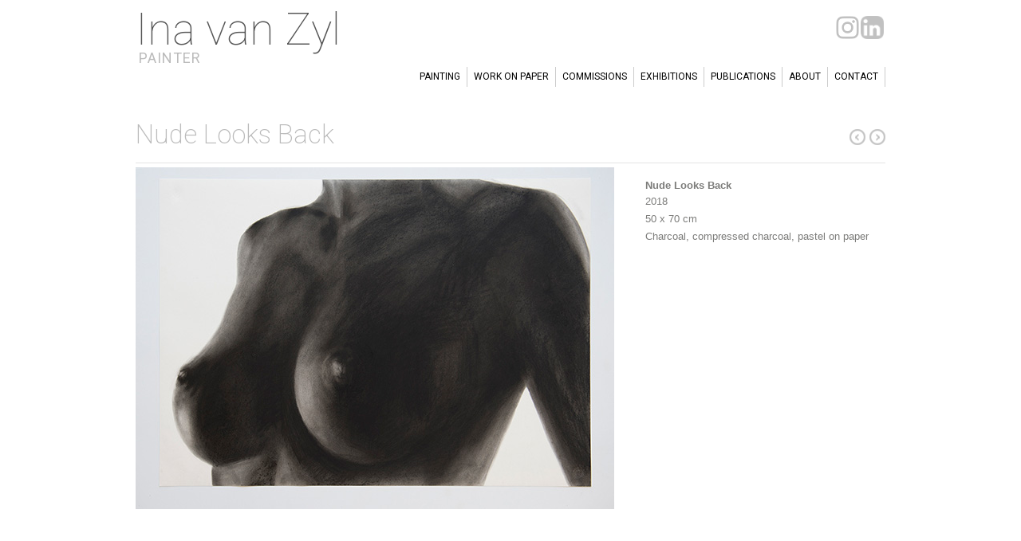

--- FILE ---
content_type: text/html; charset=UTF-8
request_url: https://www.inavanzyl.com/projects/nude-looks-back/
body_size: 38540
content:
<!DOCTYPE html>
<html lang="en-US">

<head>
	<meta http-equiv="Content-Type" content="text/html; charset=UTF-8" />
	<title>Ina van Zyl Nude Looks Back - Ina van Zyl</title>
	<meta name="viewport" content="width=device-width, initial-scale=1.0, maximum-scale=1.0">
	
						<link rel="stylesheet" type="text/css" href="http://fonts.googleapis.com/css?family=Roboto:regular,italic,bold,bolditalic" />
		
			<link rel="stylesheet" type="text/css" href="http://fonts.googleapis.com/css?family=Droid+Sans:regular,bold" />
		
			<link rel="stylesheet" type="text/css" href="http://fonts.googleapis.com/css?family=Roboto:regular,italic,bold,bolditalic" />
	<link href="https://fonts.googleapis.com/css?family=Roboto:100,200,300,400,500" rel="stylesheet">
	
	<link rel="stylesheet" href="https://www.inavanzyl.com/wp-content/themes/reveal-child/style.css" type="text/css" media="screen" />
	<link rel="alternate" type="application/rss+xml" title="Ina van Zyl RSS Feed" href="https://www.inavanzyl.com/feed/" />
	<link rel="alternate" type="application/atom+xml" title="Ina van Zyl Atom Feed" href="https://www.inavanzyl.com/feed/atom/" />
	<link rel="pingback" href="https://www.inavanzyl.com/xmlrpc.php" />
	
		
		
	<meta name='robots' content='index, follow, max-image-preview:large, max-snippet:-1, max-video-preview:-1' />

	<!-- This site is optimized with the Yoast SEO plugin v26.8 - https://yoast.com/product/yoast-seo-wordpress/ -->
	<link rel="canonical" href="http://www.inavanzyl.com/projects/nude-looks-back/" />
	<meta property="og:locale" content="en_US" />
	<meta property="og:type" content="article" />
	<meta property="og:title" content="Nude Looks Back - Ina van Zyl" />
	<meta property="og:url" content="http://www.inavanzyl.com/projects/nude-looks-back/" />
	<meta property="og:site_name" content="Ina van Zyl" />
	<meta property="og:image" content="http://www.inavanzyl.com/wp-content/uploads/2018/12/IvZ_2018_re_07_jl_dra.jpg" />
	<meta property="og:image:width" content="600" />
	<meta property="og:image:height" content="429" />
	<meta property="og:image:type" content="image/jpeg" />
	<script type="application/ld+json" class="yoast-schema-graph">{"@context":"https://schema.org","@graph":[{"@type":"WebPage","@id":"http://www.inavanzyl.com/projects/nude-looks-back/","url":"http://www.inavanzyl.com/projects/nude-looks-back/","name":"Nude Looks Back - Ina van Zyl","isPartOf":{"@id":"https://www.inavanzyl.com/#website"},"primaryImageOfPage":{"@id":"http://www.inavanzyl.com/projects/nude-looks-back/#primaryimage"},"image":{"@id":"http://www.inavanzyl.com/projects/nude-looks-back/#primaryimage"},"thumbnailUrl":"https://www.inavanzyl.com/wp-content/uploads/2018/12/IvZ_2018_re_07_jl_dra.jpg","datePublished":"2018-12-27T09:46:35+00:00","inLanguage":"en-US","potentialAction":[{"@type":"ReadAction","target":["http://www.inavanzyl.com/projects/nude-looks-back/"]}]},{"@type":"ImageObject","inLanguage":"en-US","@id":"http://www.inavanzyl.com/projects/nude-looks-back/#primaryimage","url":"https://www.inavanzyl.com/wp-content/uploads/2018/12/IvZ_2018_re_07_jl_dra.jpg","contentUrl":"https://www.inavanzyl.com/wp-content/uploads/2018/12/IvZ_2018_re_07_jl_dra.jpg","width":600,"height":429,"caption":"Nude Looks Back"},{"@type":"WebSite","@id":"https://www.inavanzyl.com/#website","url":"https://www.inavanzyl.com/","name":"Ina van Zyl","description":"Painter","potentialAction":[{"@type":"SearchAction","target":{"@type":"EntryPoint","urlTemplate":"https://www.inavanzyl.com/?s={search_term_string}"},"query-input":{"@type":"PropertyValueSpecification","valueRequired":true,"valueName":"search_term_string"}}],"inLanguage":"en-US"}]}</script>
	<!-- / Yoast SEO plugin. -->


<link rel="alternate" title="oEmbed (JSON)" type="application/json+oembed" href="https://www.inavanzyl.com/wp-json/oembed/1.0/embed?url=https%3A%2F%2Fwww.inavanzyl.com%2Fprojects%2Fnude-looks-back%2F" />
<link rel="alternate" title="oEmbed (XML)" type="text/xml+oembed" href="https://www.inavanzyl.com/wp-json/oembed/1.0/embed?url=https%3A%2F%2Fwww.inavanzyl.com%2Fprojects%2Fnude-looks-back%2F&#038;format=xml" />
<style id='wp-img-auto-sizes-contain-inline-css' type='text/css'>
img:is([sizes=auto i],[sizes^="auto," i]){contain-intrinsic-size:3000px 1500px}
/*# sourceURL=wp-img-auto-sizes-contain-inline-css */
</style>
<style id='wp-emoji-styles-inline-css' type='text/css'>

	img.wp-smiley, img.emoji {
		display: inline !important;
		border: none !important;
		box-shadow: none !important;
		height: 1em !important;
		width: 1em !important;
		margin: 0 0.07em !important;
		vertical-align: -0.1em !important;
		background: none !important;
		padding: 0 !important;
	}
/*# sourceURL=wp-emoji-styles-inline-css */
</style>
<style id='wp-block-library-inline-css' type='text/css'>
:root{--wp-block-synced-color:#7a00df;--wp-block-synced-color--rgb:122,0,223;--wp-bound-block-color:var(--wp-block-synced-color);--wp-editor-canvas-background:#ddd;--wp-admin-theme-color:#007cba;--wp-admin-theme-color--rgb:0,124,186;--wp-admin-theme-color-darker-10:#006ba1;--wp-admin-theme-color-darker-10--rgb:0,107,160.5;--wp-admin-theme-color-darker-20:#005a87;--wp-admin-theme-color-darker-20--rgb:0,90,135;--wp-admin-border-width-focus:2px}@media (min-resolution:192dpi){:root{--wp-admin-border-width-focus:1.5px}}.wp-element-button{cursor:pointer}:root .has-very-light-gray-background-color{background-color:#eee}:root .has-very-dark-gray-background-color{background-color:#313131}:root .has-very-light-gray-color{color:#eee}:root .has-very-dark-gray-color{color:#313131}:root .has-vivid-green-cyan-to-vivid-cyan-blue-gradient-background{background:linear-gradient(135deg,#00d084,#0693e3)}:root .has-purple-crush-gradient-background{background:linear-gradient(135deg,#34e2e4,#4721fb 50%,#ab1dfe)}:root .has-hazy-dawn-gradient-background{background:linear-gradient(135deg,#faaca8,#dad0ec)}:root .has-subdued-olive-gradient-background{background:linear-gradient(135deg,#fafae1,#67a671)}:root .has-atomic-cream-gradient-background{background:linear-gradient(135deg,#fdd79a,#004a59)}:root .has-nightshade-gradient-background{background:linear-gradient(135deg,#330968,#31cdcf)}:root .has-midnight-gradient-background{background:linear-gradient(135deg,#020381,#2874fc)}:root{--wp--preset--font-size--normal:16px;--wp--preset--font-size--huge:42px}.has-regular-font-size{font-size:1em}.has-larger-font-size{font-size:2.625em}.has-normal-font-size{font-size:var(--wp--preset--font-size--normal)}.has-huge-font-size{font-size:var(--wp--preset--font-size--huge)}.has-text-align-center{text-align:center}.has-text-align-left{text-align:left}.has-text-align-right{text-align:right}.has-fit-text{white-space:nowrap!important}#end-resizable-editor-section{display:none}.aligncenter{clear:both}.items-justified-left{justify-content:flex-start}.items-justified-center{justify-content:center}.items-justified-right{justify-content:flex-end}.items-justified-space-between{justify-content:space-between}.screen-reader-text{border:0;clip-path:inset(50%);height:1px;margin:-1px;overflow:hidden;padding:0;position:absolute;width:1px;word-wrap:normal!important}.screen-reader-text:focus{background-color:#ddd;clip-path:none;color:#444;display:block;font-size:1em;height:auto;left:5px;line-height:normal;padding:15px 23px 14px;text-decoration:none;top:5px;width:auto;z-index:100000}html :where(.has-border-color){border-style:solid}html :where([style*=border-top-color]){border-top-style:solid}html :where([style*=border-right-color]){border-right-style:solid}html :where([style*=border-bottom-color]){border-bottom-style:solid}html :where([style*=border-left-color]){border-left-style:solid}html :where([style*=border-width]){border-style:solid}html :where([style*=border-top-width]){border-top-style:solid}html :where([style*=border-right-width]){border-right-style:solid}html :where([style*=border-bottom-width]){border-bottom-style:solid}html :where([style*=border-left-width]){border-left-style:solid}html :where(img[class*=wp-image-]){height:auto;max-width:100%}:where(figure){margin:0 0 1em}html :where(.is-position-sticky){--wp-admin--admin-bar--position-offset:var(--wp-admin--admin-bar--height,0px)}@media screen and (max-width:600px){html :where(.is-position-sticky){--wp-admin--admin-bar--position-offset:0px}}

/*# sourceURL=wp-block-library-inline-css */
</style><style id='global-styles-inline-css' type='text/css'>
:root{--wp--preset--aspect-ratio--square: 1;--wp--preset--aspect-ratio--4-3: 4/3;--wp--preset--aspect-ratio--3-4: 3/4;--wp--preset--aspect-ratio--3-2: 3/2;--wp--preset--aspect-ratio--2-3: 2/3;--wp--preset--aspect-ratio--16-9: 16/9;--wp--preset--aspect-ratio--9-16: 9/16;--wp--preset--color--black: #000000;--wp--preset--color--cyan-bluish-gray: #abb8c3;--wp--preset--color--white: #ffffff;--wp--preset--color--pale-pink: #f78da7;--wp--preset--color--vivid-red: #cf2e2e;--wp--preset--color--luminous-vivid-orange: #ff6900;--wp--preset--color--luminous-vivid-amber: #fcb900;--wp--preset--color--light-green-cyan: #7bdcb5;--wp--preset--color--vivid-green-cyan: #00d084;--wp--preset--color--pale-cyan-blue: #8ed1fc;--wp--preset--color--vivid-cyan-blue: #0693e3;--wp--preset--color--vivid-purple: #9b51e0;--wp--preset--gradient--vivid-cyan-blue-to-vivid-purple: linear-gradient(135deg,rgb(6,147,227) 0%,rgb(155,81,224) 100%);--wp--preset--gradient--light-green-cyan-to-vivid-green-cyan: linear-gradient(135deg,rgb(122,220,180) 0%,rgb(0,208,130) 100%);--wp--preset--gradient--luminous-vivid-amber-to-luminous-vivid-orange: linear-gradient(135deg,rgb(252,185,0) 0%,rgb(255,105,0) 100%);--wp--preset--gradient--luminous-vivid-orange-to-vivid-red: linear-gradient(135deg,rgb(255,105,0) 0%,rgb(207,46,46) 100%);--wp--preset--gradient--very-light-gray-to-cyan-bluish-gray: linear-gradient(135deg,rgb(238,238,238) 0%,rgb(169,184,195) 100%);--wp--preset--gradient--cool-to-warm-spectrum: linear-gradient(135deg,rgb(74,234,220) 0%,rgb(151,120,209) 20%,rgb(207,42,186) 40%,rgb(238,44,130) 60%,rgb(251,105,98) 80%,rgb(254,248,76) 100%);--wp--preset--gradient--blush-light-purple: linear-gradient(135deg,rgb(255,206,236) 0%,rgb(152,150,240) 100%);--wp--preset--gradient--blush-bordeaux: linear-gradient(135deg,rgb(254,205,165) 0%,rgb(254,45,45) 50%,rgb(107,0,62) 100%);--wp--preset--gradient--luminous-dusk: linear-gradient(135deg,rgb(255,203,112) 0%,rgb(199,81,192) 50%,rgb(65,88,208) 100%);--wp--preset--gradient--pale-ocean: linear-gradient(135deg,rgb(255,245,203) 0%,rgb(182,227,212) 50%,rgb(51,167,181) 100%);--wp--preset--gradient--electric-grass: linear-gradient(135deg,rgb(202,248,128) 0%,rgb(113,206,126) 100%);--wp--preset--gradient--midnight: linear-gradient(135deg,rgb(2,3,129) 0%,rgb(40,116,252) 100%);--wp--preset--font-size--small: 13px;--wp--preset--font-size--medium: 20px;--wp--preset--font-size--large: 36px;--wp--preset--font-size--x-large: 42px;--wp--preset--spacing--20: 0.44rem;--wp--preset--spacing--30: 0.67rem;--wp--preset--spacing--40: 1rem;--wp--preset--spacing--50: 1.5rem;--wp--preset--spacing--60: 2.25rem;--wp--preset--spacing--70: 3.38rem;--wp--preset--spacing--80: 5.06rem;--wp--preset--shadow--natural: 6px 6px 9px rgba(0, 0, 0, 0.2);--wp--preset--shadow--deep: 12px 12px 50px rgba(0, 0, 0, 0.4);--wp--preset--shadow--sharp: 6px 6px 0px rgba(0, 0, 0, 0.2);--wp--preset--shadow--outlined: 6px 6px 0px -3px rgb(255, 255, 255), 6px 6px rgb(0, 0, 0);--wp--preset--shadow--crisp: 6px 6px 0px rgb(0, 0, 0);}:where(.is-layout-flex){gap: 0.5em;}:where(.is-layout-grid){gap: 0.5em;}body .is-layout-flex{display: flex;}.is-layout-flex{flex-wrap: wrap;align-items: center;}.is-layout-flex > :is(*, div){margin: 0;}body .is-layout-grid{display: grid;}.is-layout-grid > :is(*, div){margin: 0;}:where(.wp-block-columns.is-layout-flex){gap: 2em;}:where(.wp-block-columns.is-layout-grid){gap: 2em;}:where(.wp-block-post-template.is-layout-flex){gap: 1.25em;}:where(.wp-block-post-template.is-layout-grid){gap: 1.25em;}.has-black-color{color: var(--wp--preset--color--black) !important;}.has-cyan-bluish-gray-color{color: var(--wp--preset--color--cyan-bluish-gray) !important;}.has-white-color{color: var(--wp--preset--color--white) !important;}.has-pale-pink-color{color: var(--wp--preset--color--pale-pink) !important;}.has-vivid-red-color{color: var(--wp--preset--color--vivid-red) !important;}.has-luminous-vivid-orange-color{color: var(--wp--preset--color--luminous-vivid-orange) !important;}.has-luminous-vivid-amber-color{color: var(--wp--preset--color--luminous-vivid-amber) !important;}.has-light-green-cyan-color{color: var(--wp--preset--color--light-green-cyan) !important;}.has-vivid-green-cyan-color{color: var(--wp--preset--color--vivid-green-cyan) !important;}.has-pale-cyan-blue-color{color: var(--wp--preset--color--pale-cyan-blue) !important;}.has-vivid-cyan-blue-color{color: var(--wp--preset--color--vivid-cyan-blue) !important;}.has-vivid-purple-color{color: var(--wp--preset--color--vivid-purple) !important;}.has-black-background-color{background-color: var(--wp--preset--color--black) !important;}.has-cyan-bluish-gray-background-color{background-color: var(--wp--preset--color--cyan-bluish-gray) !important;}.has-white-background-color{background-color: var(--wp--preset--color--white) !important;}.has-pale-pink-background-color{background-color: var(--wp--preset--color--pale-pink) !important;}.has-vivid-red-background-color{background-color: var(--wp--preset--color--vivid-red) !important;}.has-luminous-vivid-orange-background-color{background-color: var(--wp--preset--color--luminous-vivid-orange) !important;}.has-luminous-vivid-amber-background-color{background-color: var(--wp--preset--color--luminous-vivid-amber) !important;}.has-light-green-cyan-background-color{background-color: var(--wp--preset--color--light-green-cyan) !important;}.has-vivid-green-cyan-background-color{background-color: var(--wp--preset--color--vivid-green-cyan) !important;}.has-pale-cyan-blue-background-color{background-color: var(--wp--preset--color--pale-cyan-blue) !important;}.has-vivid-cyan-blue-background-color{background-color: var(--wp--preset--color--vivid-cyan-blue) !important;}.has-vivid-purple-background-color{background-color: var(--wp--preset--color--vivid-purple) !important;}.has-black-border-color{border-color: var(--wp--preset--color--black) !important;}.has-cyan-bluish-gray-border-color{border-color: var(--wp--preset--color--cyan-bluish-gray) !important;}.has-white-border-color{border-color: var(--wp--preset--color--white) !important;}.has-pale-pink-border-color{border-color: var(--wp--preset--color--pale-pink) !important;}.has-vivid-red-border-color{border-color: var(--wp--preset--color--vivid-red) !important;}.has-luminous-vivid-orange-border-color{border-color: var(--wp--preset--color--luminous-vivid-orange) !important;}.has-luminous-vivid-amber-border-color{border-color: var(--wp--preset--color--luminous-vivid-amber) !important;}.has-light-green-cyan-border-color{border-color: var(--wp--preset--color--light-green-cyan) !important;}.has-vivid-green-cyan-border-color{border-color: var(--wp--preset--color--vivid-green-cyan) !important;}.has-pale-cyan-blue-border-color{border-color: var(--wp--preset--color--pale-cyan-blue) !important;}.has-vivid-cyan-blue-border-color{border-color: var(--wp--preset--color--vivid-cyan-blue) !important;}.has-vivid-purple-border-color{border-color: var(--wp--preset--color--vivid-purple) !important;}.has-vivid-cyan-blue-to-vivid-purple-gradient-background{background: var(--wp--preset--gradient--vivid-cyan-blue-to-vivid-purple) !important;}.has-light-green-cyan-to-vivid-green-cyan-gradient-background{background: var(--wp--preset--gradient--light-green-cyan-to-vivid-green-cyan) !important;}.has-luminous-vivid-amber-to-luminous-vivid-orange-gradient-background{background: var(--wp--preset--gradient--luminous-vivid-amber-to-luminous-vivid-orange) !important;}.has-luminous-vivid-orange-to-vivid-red-gradient-background{background: var(--wp--preset--gradient--luminous-vivid-orange-to-vivid-red) !important;}.has-very-light-gray-to-cyan-bluish-gray-gradient-background{background: var(--wp--preset--gradient--very-light-gray-to-cyan-bluish-gray) !important;}.has-cool-to-warm-spectrum-gradient-background{background: var(--wp--preset--gradient--cool-to-warm-spectrum) !important;}.has-blush-light-purple-gradient-background{background: var(--wp--preset--gradient--blush-light-purple) !important;}.has-blush-bordeaux-gradient-background{background: var(--wp--preset--gradient--blush-bordeaux) !important;}.has-luminous-dusk-gradient-background{background: var(--wp--preset--gradient--luminous-dusk) !important;}.has-pale-ocean-gradient-background{background: var(--wp--preset--gradient--pale-ocean) !important;}.has-electric-grass-gradient-background{background: var(--wp--preset--gradient--electric-grass) !important;}.has-midnight-gradient-background{background: var(--wp--preset--gradient--midnight) !important;}.has-small-font-size{font-size: var(--wp--preset--font-size--small) !important;}.has-medium-font-size{font-size: var(--wp--preset--font-size--medium) !important;}.has-large-font-size{font-size: var(--wp--preset--font-size--large) !important;}.has-x-large-font-size{font-size: var(--wp--preset--font-size--x-large) !important;}
/*# sourceURL=global-styles-inline-css */
</style>

<style id='classic-theme-styles-inline-css' type='text/css'>
/*! This file is auto-generated */
.wp-block-button__link{color:#fff;background-color:#32373c;border-radius:9999px;box-shadow:none;text-decoration:none;padding:calc(.667em + 2px) calc(1.333em + 2px);font-size:1.125em}.wp-block-file__button{background:#32373c;color:#fff;text-decoration:none}
/*# sourceURL=/wp-includes/css/classic-themes.min.css */
</style>
<link rel='stylesheet' id='collapscore-css-css' href='https://www.inavanzyl.com/wp-content/plugins/jquery-collapse-o-matic/css/core_style.css?ver=1.0' type='text/css' media='all' />
<style id='collapscore-css-inline-css' type='text/css'>
.uitklap {color: #ebb72a; margin-bottom: 10px; font-size: 14px; font-weight:normal;}
/*# sourceURL=collapscore-css-inline-css */
</style>
<link rel='stylesheet' id='collapseomatic-css-css' href='https://www.inavanzyl.com/wp-content/plugins/jquery-collapse-o-matic/css/light_style.css?ver=1.6' type='text/css' media='all' />
<link rel='stylesheet' id='responsive-lightbox-swipebox-css' href='https://www.inavanzyl.com/wp-content/plugins/responsive-lightbox/assets/swipebox/swipebox.min.css?ver=1.5.2' type='text/css' media='all' />
<link rel='stylesheet' id='symple_shortcode_styles-css' href='https://www.inavanzyl.com/wp-content/plugins/symple-shortcodes/shortcodes/css/symple_shortcodes_styles.css?ver=6.9' type='text/css' media='all' />
<link rel='stylesheet' id='topbar-css' href='https://www.inavanzyl.com/wp-content/plugins/top-bar/inc/../css/topbar_style.css?ver=6.9' type='text/css' media='all' />
<link rel='stylesheet' id='wppa_style-css' href='https://www.inavanzyl.com/wp-content/plugins/wp-photo-album-plus/theme/wppa-style.css?ver=7.0.07.007' type='text/css' media='all' />
<link rel='stylesheet' id='reveal-style-css' href='https://www.inavanzyl.com/wp-content/themes/reveal-child/style.css?ver=6.9' type='text/css' media='all' />
<link rel='stylesheet' id='superfish-css' href='https://www.inavanzyl.com/wp-content/themes/reveal/css/superfish.css?ver=1.4.8' type='text/css' media='all' />
<link rel='stylesheet' id='slideshow-css' href='https://www.inavanzyl.com/wp-content/themes/reveal/css/flexslider.css?ver=2.0' type='text/css' media='all' />
<link rel='stylesheet' id='pretty_photo-css' href='https://www.inavanzyl.com/wp-content/themes/reveal/css/prettyPhoto.css?ver=3.1.2' type='text/css' media='all' />
<script type="text/javascript" src="https://www.inavanzyl.com/wp-content/plugins/enable-jquery-migrate-helper/js/jquery/jquery-1.12.4-wp.js?ver=1.12.4-wp" id="jquery-core-js"></script>
<script type="text/javascript" src="https://www.inavanzyl.com/wp-content/plugins/enable-jquery-migrate-helper/js/jquery-migrate/jquery-migrate-1.4.1-wp.js?ver=1.4.1-wp" id="jquery-migrate-js"></script>
<script type="text/javascript" src="https://www.inavanzyl.com/wp-content/plugins/responsive-lightbox/assets/dompurify/purify.min.js?ver=3.3.1" id="dompurify-js"></script>
<script type="text/javascript" id="responsive-lightbox-sanitizer-js-before">
/* <![CDATA[ */
window.RLG = window.RLG || {}; window.RLG.sanitizeAllowedHosts = ["youtube.com","www.youtube.com","youtu.be","vimeo.com","player.vimeo.com"];
//# sourceURL=responsive-lightbox-sanitizer-js-before
/* ]]> */
</script>
<script type="text/javascript" src="https://www.inavanzyl.com/wp-content/plugins/responsive-lightbox/js/sanitizer.js?ver=2.6.1" id="responsive-lightbox-sanitizer-js"></script>
<script type="text/javascript" src="https://www.inavanzyl.com/wp-content/plugins/responsive-lightbox/assets/swipebox/jquery.swipebox.min.js?ver=1.5.2" id="responsive-lightbox-swipebox-js"></script>
<script type="text/javascript" src="https://www.inavanzyl.com/wp-includes/js/underscore.min.js?ver=1.13.7" id="underscore-js"></script>
<script type="text/javascript" src="https://www.inavanzyl.com/wp-content/plugins/responsive-lightbox/assets/infinitescroll/infinite-scroll.pkgd.min.js?ver=4.0.1" id="responsive-lightbox-infinite-scroll-js"></script>
<script type="text/javascript" id="responsive-lightbox-js-before">
/* <![CDATA[ */
var rlArgs = {"script":"swipebox","selector":"lightbox","customEvents":"","activeGalleries":false,"animation":true,"hideCloseButtonOnMobile":false,"removeBarsOnMobile":false,"hideBars":true,"hideBarsDelay":5000,"videoMaxWidth":1080,"useSVG":true,"loopAtEnd":false,"woocommerce_gallery":false,"ajaxurl":"https:\/\/www.inavanzyl.com\/wp-admin\/admin-ajax.php","nonce":"e1033c6422","preview":false,"postId":3813,"scriptExtension":false};

//# sourceURL=responsive-lightbox-js-before
/* ]]> */
</script>
<script type="text/javascript" src="https://www.inavanzyl.com/wp-content/plugins/responsive-lightbox/js/front.js?ver=2.6.1" id="responsive-lightbox-js"></script>
<script type="text/javascript" id="topbar_frontjs-js-extra">
/* <![CDATA[ */
var tpbr_settings = {"fixed":"fixed","user_who":"notloggedin","guests_or_users":"all","message":"\u003Ca href=\"https://nl.linkedin.com/in/ina-van-zyl-75782410\" target=\"_blank\" rel=\"noopener\"\u003E\u003Cimg class=\"wp-image-4039 alignright\" src=\"http://www.inavanzyl.com/wp-content/uploads/2019/10/inavanzyl_linkedin-150x150.png\" alt=\"\" width=\"29\" height=\"32\" /\u003E\u003C/a\u003E","status":"inactive","yn_button":"nobutton","color":"#dddddd","button_text":"","button_url":"","button_behavior":"","is_admin_bar":"no","detect_sticky":""};
//# sourceURL=topbar_frontjs-js-extra
/* ]]> */
</script>
<script type="text/javascript" src="https://www.inavanzyl.com/wp-content/plugins/top-bar/inc/../js/tpbr_front.min.js?ver=6.9" id="topbar_frontjs-js"></script>
<script type="text/javascript" src="https://www.inavanzyl.com/wp-includes/js/jquery/jquery.form.min.js?ver=4.3.0" id="jquery-form-js"></script>
<script type="text/javascript" src="https://www.inavanzyl.com/wp-content/plugins/wp-photo-album-plus/js/wppa-utils.min.js?ver=7.0.07.007" id="wppa-utils-js"></script>
<script type="text/javascript" src="https://www.inavanzyl.com/wp-content/plugins/enable-jquery-migrate-helper/js/jquery-ui/core.min.js?ver=1.11.4-wp" id="jquery-ui-core-js"></script>
<script type="text/javascript" src="https://www.inavanzyl.com/wp-content/plugins/enable-jquery-migrate-helper/js/jquery-ui/widget.min.js?ver=1.11.4-wp" id="jquery-ui-widget-js"></script>
<script type="text/javascript" src="https://www.inavanzyl.com/wp-content/plugins/enable-jquery-migrate-helper/js/jquery-ui/mouse.min.js?ver=1.11.4-wp" id="jquery-ui-mouse-js"></script>
<script type="text/javascript" src="https://www.inavanzyl.com/wp-content/plugins/enable-jquery-migrate-helper/js/jquery-ui/resizable.min.js?ver=1.11.4-wp" id="jquery-ui-resizable-js"></script>
<script type="text/javascript" src="https://www.inavanzyl.com/wp-content/plugins/enable-jquery-migrate-helper/js/jquery-ui/draggable.min.js?ver=1.11.4-wp" id="jquery-ui-draggable-js"></script>
<script type="text/javascript" src="https://www.inavanzyl.com/wp-content/plugins/enable-jquery-migrate-helper/js/jquery-ui/button.min.js?ver=1.11.4-wp" id="jquery-ui-button-js"></script>
<script type="text/javascript" src="https://www.inavanzyl.com/wp-content/plugins/enable-jquery-migrate-helper/js/jquery-ui/position.min.js?ver=1.11.4-wp" id="jquery-ui-position-js"></script>
<script type="text/javascript" src="https://www.inavanzyl.com/wp-content/plugins/enable-jquery-migrate-helper/js/jquery-ui/dialog.min.js?ver=1.11.4-wp" id="jquery-ui-dialog-js"></script>
<script type="text/javascript" src="https://www.inavanzyl.com/wp-content/plugins/wp-photo-album-plus/js/wppa.min.js?ver=7.0.07.007" id="wppa-js"></script>
<script type="text/javascript" src="https://www.inavanzyl.com/wp-content/plugins/wp-photo-album-plus/js/wppa-slideshow.min.js?ver=7.0.07.007" id="wppa-slideshow-js"></script>
<script type="text/javascript" src="https://www.inavanzyl.com/wp-content/plugins/wp-photo-album-plus/js/wppa-ajax-front.min.js?ver=7.0.07.007" id="wppa-ajax-front-js"></script>
<script type="text/javascript" src="https://www.inavanzyl.com/wp-content/plugins/wp-photo-album-plus/js/wppa-popup.min.js?ver=7.0.07.007" id="wppa-popup-js"></script>
<script type="text/javascript" src="https://www.inavanzyl.com/wp-content/plugins/wp-photo-album-plus/js/wppa-touch.min.js?ver=7.0.07.007" id="wppa-touch-js"></script>
<script type="text/javascript" src="https://www.inavanzyl.com/wp-content/plugins/wp-photo-album-plus/dynamic/wppa-init.en.js?ver=22" id="wppa-init-js"></script>
<link rel="https://api.w.org/" href="https://www.inavanzyl.com/wp-json/" /><meta name="generator" content="WordPress 6.9" />
<link rel='shortlink' href='https://www.inavanzyl.com/?p=3813' />

<script type="text/javascript" >
wppaImageDirectory = "https://www.inavanzyl.com/wp-content/plugins/wp-photo-album-plus/img/";
wppaPhotoDirectory = "https://www.inavanzyl.com/wp-content/uploads/wppa/";
wppaNoPreview = "No Preview available";
wppaTxtProcessing = "Processing...";
wppaTxtDone = "Done!";
wppaTxtErrUnable = "ERROR: unable to upload files.";
wppaOutputType = "-none-";
wppaShortcodeTemplate = "&lt;div style=&quot;font-size:0;line-height:0;&quot; &gt;&lt;img id=&quot;ph-281-0&quot; src=&quot;https://www.inavanzyl.com/wp-content/uploads/wppa/281.jpg?ver=1&quot;  alt=&quot;20230606-56.jpg&quot;  title=&quot;20230606-56.jpg&quot;  style=&quot;width:100%;margin:0;&quot; /&gt;&lt;/div&gt;";
wppaShortcodeTemplateId = "281.jpg";

</script><meta name="generator" content=" " />

<style type="text/css" media="screen">

	h1, h2, h3, h4, h5, h6 { font-family: 'Roboto'; }


	#homeMessage p { font-family: 'Roboto'; }

	#header {background-color: #ffffff;}
	#mainNav ul ul {background-color: #ffffff;}

#mainNav ul a, #mainNav ul li.sfHover ul a { color: #000000 !important;	}

a { color: #b2b2b2;}
a:hover {color: #c3c506;}
.button, #searchsubmit, input[type="submit"] {background-color: #757575 !important;}

/* On screens that are 600px or less, make menu font smaller in order to fit  */
@media screen and (max-width: 600px) {
  #mainNav {font-size: 0.9em;}
#socialbuttons .page-id-18 img {display: block; max-width:25px; max-height:25px;
}
}

#socialbuttons {float:right; margin-right: 3%; opacity: 0.6; width:75px;}
#socialbuttons img  {float:right; margin-right: 3%; }</style>

<!--[if IE 7]>
<link rel="stylesheet" href="https://www.inavanzyl.com/wp-content/themes/reveal/css/ie7.css" type="text/css" media="screen" />
<![endif]-->
<!--[if IE 8]>
<link rel="stylesheet" href="https://www.inavanzyl.com/wp-content/themes/reveal/css/ie8.css" type="text/css" media="screen" />
<![endif]-->




<style type="text/css" id="custom-background-css">
body.custom-background { background-color: #ffffff; }
</style>
	
		<!-- WPPA+ START Page specific urls and browser dependant data -->
		<script type="text/javascript" >
		
wppaImageDirectory = "https://www.inavanzyl.com/wp-content/plugins/wp-photo-album-plus/img/";
wppaWppaUrl = "https://www.inavanzyl.com/wp-content/plugins/wp-photo-album-plus";
wppaIncludeUrl = "https://www.inavanzyl.com/wp-includes";
wppaAjaxUrl = "https://www.inavanzyl.com/wp-admin/admin-ajax.php";
wppaUploadUrl = "https://www.inavanzyl.com/wp-content/uploads/wppa";
wppaIsIe = false;
wppaIsSafari = false;
wppaUseSvg = true;
wppaSlideshowNavigationType = "icons";
wppaAudioHeight = 32;
		</script>
		<!-- WPPA+ END Page specific urls -->
<!-- WPPA+ Custom styles -->
<style type="text/css" >
</style>
<!-- Rendering enabled -->
<!-- /WPPA Kickoff -->

		
<link href='http://fonts.googleapis.com/css?family=Roboto:400,100' rel='stylesheet' type='text/css'>
</head>

<body class="wp-singular projects-template-default single single-projects postid-3813 custom-background wp-theme-reveal wp-child-theme-reveal-child symple-shortcodes  symple-shortcodes-responsive projects-nude-looks-back " >

<div id="container">	
<div id="header">
	<div class="inside clearfix">		
				<div id="logo"> 
		<h1>				
			<a href="https://www.inavanzyl.com">Ina van Zyl</a></h1><h2><a href="https://www.inavanzyl.com">Painter</a></h2>			
			
		</div>
			<div id="socialbuttons"><a href="https://nl.linkedin.com/in/ina-van-zyl-75782410" target="_blank" rel="noopener"><img class="wp-image-4039 alignright" src="http://www.inavanzyl.com/wp-content/uploads/2020/03/inavanzyl_linkedin.png" alt="" width="29" height="29" /></a>&nbsp;&nbsp;<a href="https://www.instagram.com/ina_van_zyl/" target="_blank" rel="noopener"><img class="wp-image-4039 alignright" src="https://www.inavanzyl.com/wp-content/uploads/2020/03/inavanzyl_instagram.png" alt="" width="29" height="29" /></a>
			</div>	
		<div id="mainNav" class="clearfix">							
			<div class="menu-menu-1-container"><ul id="menu-menu-1" class="sf-menu"><li id="menu-item-117" class="menu-item menu-item-type-post_type menu-item-object-page menu-item-117"><a href="https://www.inavanzyl.com/painting/">Painting</a></li>
<li id="menu-item-116" class="menu-item menu-item-type-post_type menu-item-object-page menu-item-116"><a href="https://www.inavanzyl.com/work-on-paper/">Work on paper</a></li>
<li id="menu-item-195" class="menu-item menu-item-type-post_type menu-item-object-page menu-item-195"><a href="https://www.inavanzyl.com/commissions/">Commissions</a></li>
<li id="menu-item-203" class="menu-item menu-item-type-post_type menu-item-object-page menu-item-203"><a href="https://www.inavanzyl.com/exhibitions/">Exhibitions</a></li>
<li id="menu-item-199" class="menu-item menu-item-type-post_type menu-item-object-page menu-item-199"><a href="https://www.inavanzyl.com/books/">Publications</a></li>
<li id="menu-item-209" class="menu-item menu-item-type-post_type menu-item-object-page menu-item-209"><a href="https://www.inavanzyl.com/about/">About</a></li>
<li id="menu-item-212" class="menu-item menu-item-type-post_type menu-item-object-page menu-item-212"><a href="https://www.inavanzyl.com/contact/">Contact</a></li>
</ul></div>			
		</div>


</div>			
</div>



		


<div id="main"  class="clearfix">
	
	
				
		
		<div id="pageHead"  class="withBorder">
			<h1>Nude Looks Back</h1>
			<div class="projectNav clearfix">
     <div class="inactive next">
          <a href="https://www.inavanzyl.com/projects/avril/" rel="next">next</a>     </div>
     <div class="inactive previous">
	  <a href="https://www.inavanzyl.com/projects/spirit/" rel="prev">previous</a>     </div>
</div> <!-- end navigation -->
		</div>		
				 
		<div id="content" class="full project main clearfix">

						    
			    <div class="visuals clearfix">						
					<p><img fetchpriority="high" decoding="async" class="alignleft size-full wp-image-3814" src="http://www.inavanzyl.com/wp-content/uploads/2018/12/IvZ_2018_re_07_jl_dra.jpg" alt="Nude Looks Back" width="600" height="429" srcset="https://www.inavanzyl.com/wp-content/uploads/2018/12/IvZ_2018_re_07_jl_dra.jpg 600w, https://www.inavanzyl.com/wp-content/uploads/2018/12/IvZ_2018_re_07_jl_dra-300x215.jpg 300w, https://www.inavanzyl.com/wp-content/uploads/2018/12/IvZ_2018_re_07_jl_dra-220x157.jpg 220w" sizes="(max-width: 600px) 100vw, 600px" /></p>
					
					


				</div>

			<div class="details">	
<h3 class="detailtitle">Nude Looks Back</h3>						
										<p>2018<br />
50 x 70 cm<br />
Charcoal, compressed charcoal, pastel on paper</p>

																													
				</div>				
							
													    	
		</div>		
	
	</div>	
	<div id="footer">		
		
		<div class="inside clearfix">						
			
			
		
		</div><!-- end footer inside-->		
				
	</div><!-- end footer -->	
</div><!-- end container -->
<script type="speculationrules">
{"prefetch":[{"source":"document","where":{"and":[{"href_matches":"/*"},{"not":{"href_matches":["/wp-*.php","/wp-admin/*","/wp-content/uploads/*","/wp-content/*","/wp-content/plugins/*","/wp-content/themes/reveal-child/*","/wp-content/themes/reveal/*","/*\\?(.+)"]}},{"not":{"selector_matches":"a[rel~=\"nofollow\"]"}},{"not":{"selector_matches":".no-prefetch, .no-prefetch a"}}]},"eagerness":"conservative"}]}
</script>
<script type="text/javascript" src="https://www.inavanzyl.com/wp-includes/js/comment-reply.min.js?ver=6.9" id="comment-reply-js" async="async" data-wp-strategy="async" fetchpriority="low"></script>
<script type="text/javascript" id="collapseomatic-js-js-before">
/* <![CDATA[ */
const com_options = {"colomatduration":"fast","colomatslideEffect":"slideFade","colomatpauseInit":"","colomattouchstart":""}
//# sourceURL=collapseomatic-js-js-before
/* ]]> */
</script>
<script type="text/javascript" src="https://www.inavanzyl.com/wp-content/plugins/jquery-collapse-o-matic/js/collapse.js?ver=1.7.2" id="collapseomatic-js-js"></script>
<script type="text/javascript" src="https://www.inavanzyl.com/wp-content/themes/reveal/js/superfish.js?ver=1.4.8" id="superfish-js"></script>
<script type="text/javascript" src="https://www.inavanzyl.com/wp-content/themes/reveal/js/jquery.scrollTo.js?ver=1.4.2" id="scroll_to-js"></script>
<script type="text/javascript" src="https://www.inavanzyl.com/wp-content/themes/reveal/js/jquery.prettyPhoto.js?ver=3.1.2" id="pretty_photo-js"></script>
<script type="text/javascript" src="https://www.inavanzyl.com/wp-content/themes/reveal/js/jquery.isotope.min.js?ver=1.3.110525" id="isotope-js"></script>
<script type="text/javascript" src="https://www.inavanzyl.com/wp-content/themes/reveal/js/jquery.flexslider-min.js?ver=1.0" id="slideshow-js"></script>
<script type="text/javascript" id="theme_trust_js-js-extra">
/* <![CDATA[ */
var MyAjax = {"ajaxurl":"https://www.inavanzyl.com/wp-admin/admin-ajax.php"};
//# sourceURL=theme_trust_js-js-extra
/* ]]> */
</script>
<script type="text/javascript" src="https://www.inavanzyl.com/wp-content/themes/reveal/js/theme_trust.js?ver=1.0" id="theme_trust_js-js"></script>
<script id="wp-emoji-settings" type="application/json">
{"baseUrl":"https://s.w.org/images/core/emoji/17.0.2/72x72/","ext":".png","svgUrl":"https://s.w.org/images/core/emoji/17.0.2/svg/","svgExt":".svg","source":{"concatemoji":"https://www.inavanzyl.com/wp-includes/js/wp-emoji-release.min.js?ver=6.9"}}
</script>
<script type="module">
/* <![CDATA[ */
/*! This file is auto-generated */
const a=JSON.parse(document.getElementById("wp-emoji-settings").textContent),o=(window._wpemojiSettings=a,"wpEmojiSettingsSupports"),s=["flag","emoji"];function i(e){try{var t={supportTests:e,timestamp:(new Date).valueOf()};sessionStorage.setItem(o,JSON.stringify(t))}catch(e){}}function c(e,t,n){e.clearRect(0,0,e.canvas.width,e.canvas.height),e.fillText(t,0,0);t=new Uint32Array(e.getImageData(0,0,e.canvas.width,e.canvas.height).data);e.clearRect(0,0,e.canvas.width,e.canvas.height),e.fillText(n,0,0);const a=new Uint32Array(e.getImageData(0,0,e.canvas.width,e.canvas.height).data);return t.every((e,t)=>e===a[t])}function p(e,t){e.clearRect(0,0,e.canvas.width,e.canvas.height),e.fillText(t,0,0);var n=e.getImageData(16,16,1,1);for(let e=0;e<n.data.length;e++)if(0!==n.data[e])return!1;return!0}function u(e,t,n,a){switch(t){case"flag":return n(e,"\ud83c\udff3\ufe0f\u200d\u26a7\ufe0f","\ud83c\udff3\ufe0f\u200b\u26a7\ufe0f")?!1:!n(e,"\ud83c\udde8\ud83c\uddf6","\ud83c\udde8\u200b\ud83c\uddf6")&&!n(e,"\ud83c\udff4\udb40\udc67\udb40\udc62\udb40\udc65\udb40\udc6e\udb40\udc67\udb40\udc7f","\ud83c\udff4\u200b\udb40\udc67\u200b\udb40\udc62\u200b\udb40\udc65\u200b\udb40\udc6e\u200b\udb40\udc67\u200b\udb40\udc7f");case"emoji":return!a(e,"\ud83e\u1fac8")}return!1}function f(e,t,n,a){let r;const o=(r="undefined"!=typeof WorkerGlobalScope&&self instanceof WorkerGlobalScope?new OffscreenCanvas(300,150):document.createElement("canvas")).getContext("2d",{willReadFrequently:!0}),s=(o.textBaseline="top",o.font="600 32px Arial",{});return e.forEach(e=>{s[e]=t(o,e,n,a)}),s}function r(e){var t=document.createElement("script");t.src=e,t.defer=!0,document.head.appendChild(t)}a.supports={everything:!0,everythingExceptFlag:!0},new Promise(t=>{let n=function(){try{var e=JSON.parse(sessionStorage.getItem(o));if("object"==typeof e&&"number"==typeof e.timestamp&&(new Date).valueOf()<e.timestamp+604800&&"object"==typeof e.supportTests)return e.supportTests}catch(e){}return null}();if(!n){if("undefined"!=typeof Worker&&"undefined"!=typeof OffscreenCanvas&&"undefined"!=typeof URL&&URL.createObjectURL&&"undefined"!=typeof Blob)try{var e="postMessage("+f.toString()+"("+[JSON.stringify(s),u.toString(),c.toString(),p.toString()].join(",")+"));",a=new Blob([e],{type:"text/javascript"});const r=new Worker(URL.createObjectURL(a),{name:"wpTestEmojiSupports"});return void(r.onmessage=e=>{i(n=e.data),r.terminate(),t(n)})}catch(e){}i(n=f(s,u,c,p))}t(n)}).then(e=>{for(const n in e)a.supports[n]=e[n],a.supports.everything=a.supports.everything&&a.supports[n],"flag"!==n&&(a.supports.everythingExceptFlag=a.supports.everythingExceptFlag&&a.supports[n]);var t;a.supports.everythingExceptFlag=a.supports.everythingExceptFlag&&!a.supports.flag,a.supports.everything||((t=a.source||{}).concatemoji?r(t.concatemoji):t.wpemoji&&t.twemoji&&(r(t.twemoji),r(t.wpemoji)))});
//# sourceURL=https://www.inavanzyl.com/wp-includes/js/wp-emoji-loader.min.js
/* ]]> */
</script>
</body>
</html>

--- FILE ---
content_type: application/javascript
request_url: https://www.inavanzyl.com/wp-content/plugins/wp-photo-album-plus/js/wppa-utils.min.js?ver=7.0.07.007
body_size: 6153
content:
var wppaDebug,wppaJsUtilsVersion="7.0.06";function wppaTrim(e,t){return wppaTrimRight(wppaTrimLeft(e,t),t)}function wppaTrimLeft(e,t){var a,r,n,p,i,o,s;switch(typeof t){case"string":for(r=(a=e).length,n=t.length;n<=r&&a.substr(0,n)==t;)r=(a=a.substr(n)).length;break;case"object":for(i=!1,s=e;!i;){for(p=0,o=s;p<t.length;)s=wppaTrimLeft(s,t[p]),p++;i=o==s}a=s;break;default:return e.replace(/^\s\s*/,"")}return a}function wppaTrimRight(e,t){var a,r,n,p,i,o,s;switch(typeof t){case"string":for(r=(a=e).length,n=t.length;n<=r&&a.substr(r-n)==t;)r=(a=a.substr(0,r-n)).length;break;case"object":for(i=!1,s=e;!i;){for(p=0,o=s;p<t.length;)s=wppaTrimRight(s,t[p]),p++;i=o==s}a=s;break;default:return e.replace(/\s\s*$/,"")}return a}function wppa_setCookie(e,t,a){var r=new Date;r.setDate(r.getDate()+a);var n=escape(t)+(null==a?"":"; expires="+r.toUTCString());document.cookie=e+"="+n}function wppa_getCookie(e){var t,a,r,n=document.cookie.split(";");for(t=0;t<n.length;t++)if(a=n[t].substr(0,n[t].indexOf("=")),r=n[t].substr(n[t].indexOf("=")+1),(a=a.replace(/^\s+|\s+$/g,""))==e)return unescape(r);return""}function wppaStereoTypeChange(e){wppa_setCookie("stereotype",e,365)}function wppaStereoGlassChange(e){wppa_setCookie("stereoglass",e,365)}function wppaConsoleLog(e,t){if("undefined"!=typeof console&&(wppaDebug||"force"==t)){var a=(new Date).getTime()%864e5,r=Math.floor(a/36e5);a-=60*r*60*1e3;var n=Math.floor(a/6e4);a-=60*n*1e3;var p=Math.floor(a/1e3);a-=1e3*p,console.log("At: "+r+":"+n+":"+p+"."+a+" message: "+e)}}function wppaSvgHtml(e,t,a,r,n,p,i,o){var s,c,l;switch(n||(n="0"),p||(p="10"),i||(i="20"),o||(o="50"),!1,wppaSvgCornerStyle){case"gif":case"none":radius=n;break;case"light":radius=p;break;case"medium":radius=i;break;case"heavy":radius=o}t||(t="32px"),a?(s=wppaOvlSvgFillcolor,c=wppaOvlSvgBgcolor):(s=wppaSvgFillcolor,c=wppaSvgBgcolor),l=wppaUseSvg?wppaImageDirectory+e+".svg":wppaImageDirectory+e+".png";if(wppaUseSvg&&"-1"!=jQuery.inArray(e,["Next-Button","Prev-Button","Backward-Button","Forward-Button","Pause-Button","Play-Button","Stop-Button","Eagle-1","Snail","Exit","Full-Screen","Exit-Full-Screen","Content-View"])){var u='<svg version="1.1" xmlns="http://www.w3.org/2000/svg" xmlns:xlink="http://www.w3.org/1999/xlink" x="0px" y="0px" viewBox="0 0 30 30" style="enable-background:new 0 0 30 30;'+(t?"height:"+t+";":"")+"fill:"+s+";background-color:"+c+";text-decoration:none !important;vertical-align:middle;"+(radius?"border-radius:"+radius+"%;":"")+'" xml:space="preserve" ><g>';switch(e){case"Next-Button":u+='<path d="M30,0H0V30H30V0z M20,20.5c0,0.3-0.2,0.5-0.5,0.5S19,20.8,19,20.5v-4.2l-8.3,4.6c-0.1,0-0.2,0.1-0.2,0.1c-0.1,0-0.2,0-0.3-0.1c-0.2-0.1-0.2-0.3-0.2-0.4v-11c0-0.2,0.1-0.4,0.3-0.4c0.2-0.1,0.4-0.1,0.5,0l8.2,5.5V9.5C19,9.2,19.2,9,19.5,9S20,9.2,20,9.5V20.5z" />';break;case"Prev-Button":u+='<path d="M30,0H0V30H30V0z M20,20.5c0,0.2-0.1,0.4-0.3,0.4c-0.1,0-0.2,0.1-0.2,0.1c-0.1,0-0.2,0-0.3-0.1L11,15.4v5.1c0,0.3-0.2,0.5-0.5,0.5S10,20.8,10,20.5v-11C10,9.2,10.2,9,10.5,9S11,9.2,11,9.5v4.2l8.3-4.6c0.2-0.1,0.3-0.1,0.5,0S20,9.3,20,9.5V20.5z" />';break;case"Pause-Button":u+='<path d="M30,0H0V30H30V0z M14,20.5c0,0.3-0.2,0.5-0.5,0.5h-4C9.2,21,9,20.8,9,20.5v-11C9,9.2,9.2,9,9.5,9h4C13.8,9,14,9.2,14,9.5V20.5z M21,20.5c0,0.3-0.2,0.5-0.5,0.5h-4c-0.3,0-0.5-0.2-0.5-0.5v-11C16,9.2,16.2,9,16.5,9h4C20.8,9,21,9.2,21,9.5V20.5z" />';break;case"Play-Button":u+='<path d="M30,0H0V30H30V0zM19.8,14.9l-8,5C11.7,20,11.6,20,11.5,20c-0.1,0-0.2,0-0.2-0.1c-0.2-0.1-0.3-0.3-0.3-0.4v-9c0-0.2,0.1-0.3,0.2-0.4c0.1-0.1,0.3-0.1,0.5,0l8,4c0.2,0.1,0.3,0.2,0.3,0.4C20,14.7,19.9,14.8,19.8,14.9z" />';break;case"Stop-Button":u+='<path d="M30,0H0V30H30V0z M21,20.5c0,0.3-0.2,0.5-0.5,0.5h-11C9.2,21,9,20.8,9,20.5v-11C9,9.2,9.2,9,9.5,9h11C20.8,9,21,9.2,21,9.5V20.5z"/>';break;case"Exit":u+='<path d="M30 24.398l-8.406-8.398 8.406-8.398-5.602-5.602-8.398 8.402-8.402-8.402-5.598 5.602 8.398 8.398-8.398 8.398 5.598 5.602 8.402-8.402 8.398 8.402z"></path>';break;case"Full-Screen":u+='<path d="M27.414 24.586l-4.586-4.586-2.828 2.828 4.586 4.586-4.586 4.586h12v-12zM12 0h-12v12l4.586-4.586 4.543 4.539 2.828-2.828-4.543-4.539zM12 22.828l-2.828-2.828-4.586 4.586-4.586-4.586v12h12l-4.586-4.586zM32 0h-12l4.586 4.586-4.543 4.539 2.828 2.828 4.543-4.539 4.586 4.586z"></path>';break;case"Exit-Full-Screen":u+='<path d="M24.586 27.414l4.586 4.586 2.828-2.828-4.586-4.586 4.586-4.586h-12v12zM0 12h12v-12l-4.586 4.586-4.539-4.543-2.828 2.828 4.539 4.543zM0 29.172l2.828 2.828 4.586-4.586 4.586 4.586v-12h-12l4.586 4.586zM20 12h12l-4.586-4.586 4.547-4.543-2.828-2.828-4.547 4.543-4.586-4.586z"></path>';break;default:alert("Native svg "+e+" not implemented")}u+="</g></svg>"}else u='<img src="'+l+'"'+(wppaUseSvg?' class="wppa-svg"':"")+' style="height:'+t+";fill:"+s+";background-color:"+c+";"+(radius?"border-radius:"+radius+"%;":"")+(wppaUseSvg?"display:none;":"")+'text-decoration:none !important;vertical-align:middle;" />';return u}var wppaLastLazy=0;function wppaMakeLazyVisible(){var e,t=(new Date).getTime();t<wppaLastLazy+200||(jQuery(".wppa-lazy").each(function(){e=jQuery(this).attr("data-src"),wppaLazyLoad&&!wppaIsElementInViewport(this)||(jQuery(this).attr("src",e),jQuery(this).removeAttr("data-src"),jQuery(this).removeClass("wppa-lazy"))}),wppaLastLazy=t)}function wppaIsElementInViewport(e){var t=e.getBoundingClientRect();return!t||0<t.bottom&&0<t.right&&t.left<wppaWindowWidth()&&t.top<wppaWindowHeight()}function wppaSizeThumbArea(){0<wppaThumbAreaMaxFrac&&wppaThumbAreaMaxFrac<1&&jQuery(".wppa-thumb-area").css("max-height",wppaWindowHeight()*wppaThumbAreaMaxFrac)}function wppaIconSize(e,t,a){var r=a?wppaIconSizeSlide:wppaIconSizeNormal;return"default"==r?t:(wppaIsMini[e]?r/2:r)+"px;"}function wppaEntityDecode(e){return e.split("&amp;").join("&").split("&gt;").join(">").split("&lt;").join("<").split("&quot;").join('"').split("&#39;").join("'")}function wppaSetMaxWidthToParentWidth(e){var t=e.parentNode.clientWidth;jQuery(e).css({maxWidth:t})}function wppaWindowHeight(){return window.innerHeight||document.documentElement.clientHeight||document.body.clientHeight}function wppaWindowWidth(){return window.innerWidth||document.documentElement.clientWidth||document.body.clientWidth}wppaConsoleLog("wppa-utils.js version "+wppaJsUtilsVersion+" loaded.","force");

--- FILE ---
content_type: application/javascript
request_url: https://www.inavanzyl.com/wp-content/plugins/wp-photo-album-plus/js/wppa.min.js?ver=7.0.07.007
body_size: 23245
content:
var wppaJsVersion="7.0.07",wppaVersion="0",wppaIsIe=!1,wppaUseSvg=!0,wppaDebug,wppaFullValign=[],wppaFullHalign=[],wppaFullFrameDelta=[],wppaAnimationSpeed,wppaImageDirectory,wppaThumbnailAreaDelta;if(!wppaAutoColumnWidth)var wppaAutoColumnWidth=[];if(!wppaAutoColumnFrac)var wppaAutoColumnFrac=[];var wppaSlideShowTimeOut=2500,wppaFadeInAfterFadeOut=!1,wppaTextFrameDelta=0,wppaBoxDelta=0,wppaPreambule=[],wppaHideWhenEmpty=!1,wppaThumbnailPitch=[],wppaFilmStripLength=[],wppaFilmStripMargin=[],wppaFilmStripAreaDelta=[],wppaFilmShowGlue=!1,wppaIsMini=[],wppaPortraitOnly=[],wppaSlideShow,wppaPhoto,wppaOf,wppaNextPhoto,wppaPreviousPhoto,wppaNextP,wppaPrevP,wppaAvgRating,wppaMyRating,wppaAvgRat,wppaMyRat,wppaDislikeMsg,wppaMiniTreshold=300,wppaStart="Start",wppaStop="Stop",wppaPleaseName,wppaPleaseEmail,wppaPleaseComment,wppaRatingOnce=!0,wppaBGcolorNumbar="transparent",wppaBcolorNumbar="transparent",wppaBGcolorNumbarActive="transparent",wppaBcolorNumbarActive="transparent",wppaFontFamilyNumbar="",wppaFontSizeNumbar="",wppaFontColorNumbar="",wppaFontWeightNumbar="",wppaFontFamilyNumbarActive="",wppaFontSizeNumbarActive="",wppaFontColorNumbarActive="",wppaFontWeightNumbarActive="",wppaNumbarMax="10",wppaAjaxUrl="",wppaLang="",wppaNextOnCallback=!1,wppaStarOpacity=.2,wppaLightBox=[],wppaEmailRequired="required",wppaSlideBorderWidth=0,wppaSlideInitRunning=[],wppaAnimationType="fadeover",wppaSlidePause=[],wppaSlideBlank=[],wppaRatingMax=5,wppaRatingDisplayType="graphic",wppaRatingPrec=2,wppaFilmPageSize=[],wppaAspectRatio=[],wppaFullSize=[],wppaStretch=!1,wppaThumbSpaceAuto=!1,wppaMinThumbSpace=4,wppaMagnifierCursor="",wppaArtMonkyLink="none",wppaAutoOpenComments=!1,wppaUpdateAddressLine=!1,wppaFilmThumbTitle="",wppaClickToView="",wppaUploadUrl="",wppaVoteForMe="",wppaVotedForMe="",wppaSlideSwipe=!0,wppaLightboxSingle=[],wppaMaxCoverWidth=300,wppaDownLoad="Download",wppaSiteUrl="",wppaWppaUrl="",wppaIncludeUrl="",wppaSlideToFullpopup=!1,wppaComAltSize=75,wppaBumpViewCount=!0,wppaBumpClickCount=!1,wppaFotomoto=!1,wppaArtMonkeyButton=!0,wppaShortQargs=!1,wppaOvlHires=!1,wppaMasonryCols=[],wppaVideoPlaying=[],wppaAudioPlaying=[],wppaSlideVideoStart=!1,wppaSlideAudioStart=!1,wppaAudioHeight=28,wppaHis=0,wppaStartHtml=[],wppaCanAjaxRender=!1,wppaCanPushState=!1,wppaAllowAjax=!0,wppaMaxOccur=0,wppaFirstOccur=0,wppaUsePhotoNamesInUrls=!1,wppaShareHideWhenRunning=!1,wppaCommentRequiredAfterVote=!0,wppaTopMoc=0;if(!wppaColWidth)var wppaColWidth=[];var wppaFotomotoHideWhenRunning=!1,wppaFotomotoMinWidth=400,wppaPhotoView=[],wppaBackgroundColorImage="",wppaPopupLinkType="",wppaPopupOnclick=[],wppaThumbTargetBlank=!1,wppaRel="rel",wppaEditPhotoWidth="960",wppaThemeStyles="",wppaStickyHeaderHeight=0,wppaRenderModal=!1,wppaModalBgColor="#ffffff",wppaBoxRadius=0,wppaModalQuitImg,wppaUploadEdit="none",wppaPageArg="",wppaSlideshowNavigationType="icons",wppaCoverImageResponsive=[],wppaSearchBoxSelItems=[],wppaSlideWrap=[],wppaHideRightClick=!1,wppaProcessing="Processing...",wppaDone="Done!",wppaUploadFailed="Upload failed",wppaServerError="Server error",wppaGeoZoom=10,wppaLazyLoad=!0,wppaThumbAreaMaxFrac=1,wppaNiceScroll=!1,wppaIconSizeNormal="default",wppaIconSizeSlide=48,wppaIconSizeStars=24,wppaResponseSpeed=500,_wppaId=[],_wppaAvg=[],_wppaDisc=[],_wppaMyr=[],_wppaVRU=[],_wppaLinkUrl=[],_wppaLinkTitle=[],_wppaLinkTarget=[],_wppaCommentHtml=[],_wppaIptcHtml=[],_wppaExifHtml=[],_wppaToTheSame=!1,_wppaSlides=[],_wppaNames=[],_wppaFullNames=[],_wppaDsc=[],_wppaOgDsc=[],_wppaCurIdx=[],_wppaNxtIdx=[],_wppaTimeOut=[],_wppaSSRuns=[],_wppaFg=[],_wppaTP=[],_wppaIsBusy=[],_wppaFirst=[],_wppaVoteInProgress=!1,_wppaTextDelay,_wppaUrl=[],_wppaSkipRated=[],_wppaLbTitle=[],_wppaStateCount=0,_wppaDidGoto=[],_wppaShareUrl=[],_wppaShareHtml=[],_wppaFilmNoMove=[],_wppaHiresUrl=[],_wppaIsVideo=[],_wppaVideoHtml=[],_wppaAudioHtml=[],_wppaVideoNatWidth=[],_wppaVideoNatHeight=[],_wppaWaitTexts=[],_wppaImageAlt=[],_wppaSavedWidth=0,_wppaSavedHeight=0,__wppaOverruleRun=!1,wppaOvlUrls,wppaOvlTitles,wppaOvlAlts,wppaOvlIdx=0,wppaOvlFirst=!0,wppaOvlKbHandler="",wppaOvlSizeHandler="",wppaOvlPadTop=5,wppaOvlIsSingle,wppaOvlRunning=!1,wppaOvlVideoHtmls,wppaOvlAudioHtmls,wppaOvlVideoNaturalWidths,wppaOvlVideoNaturalHeights,wppaOvlModeInitial="normal",wppaOvlVideoPlaying=!1,wppaOvlAudioPlaying=!1,wppaOvlShowLegenda=!0,wppaOvlShowStartStop=!0,wppaOvlRadius=0,wppaOvlBorderWidth=16,wppaOvlOpen=!1,wppaOvlTxtHeight=36,wppaOvlOpacity=.8,wppaOvlOnclickType="none",wppaOvlTheme="black",wppaOvlAnimSpeed=300,wppaOvlSlideSpeed=3e3,wppaVer4WindowWidth=800,wppaVer4WindowHeight=600,wppaOvlFontFamily="Helvetica",wppaOvlFontSize="10",wppaOvlFontColor="",wppaOvlFontWeight="bold",wppaOvlLineHeight="12",wppaOvlShowCounter=!0,wppaOvlIsVideo=!1,wppaShowLegenda="",wppaOvlFsPhotoId=0,wppaPhotoId=0,wppaOvlVideoStart=!1,wppaOvlAudioStart=!1,wppaLastIptc="",wppaLastExif="",wppaIsMobile=!1,wppaSvgFillcolor="gray",wppaSvgBgcolor="transparent",wppaSvgCornerStyle="light";function wppaDoInit(){_wppaTextDelay=wppaAnimationSpeed,wppaFadeInAfterFadeOut&&(_wppaTextDelay*=2),jQuery(".wppa-ajax-spin").stop().fadeOut(),jQuery(".wppa-ovl-spin").hide(),setTimeout(function(){for(var p=1;p<wppaTopMoc;)jQuery("#ubb-"+p+"-l")&&(wppaUbb(p,"l","hide"),wppaUbb(p,"r","hide")),p++},3e3),jQuery(window).on("DOMContentLoaded load resize orientationchange",wppaDoAllAutocols),jQuery(window).on("DOMContentLoaded load resize scroll",wppaSizeThumbArea),jQuery(window).on("DOMContentLoaded load resize scroll",wppaMakeLazyVisible),jQuery(window).trigger("resize"),wppaProtect()}function wppaSizeAutoDiv(){jQuery(".wppa-autodiv").each(function(p){var a=jQuery(window).height(),e=jQuery(this).attr("data-max-height");jQuery(this).css({maxHeight:a*e})})}function wppaDoAllAutocols(p){for("number"!=typeof p&&(p=1),wppaConsoleLog("Doing wppaDoAllAutocols "+p),mocc=1;mocc<=wppaTopMoc;mocc++)wppaAutoColumnWidth[mocc]&&_wppaDoAutocol(mocc,p);p++;var a=wppaWindowWidth(),e=wppaWindowHeight();a!=_wppaSavedWidth&&e!=_wppaSavedHeight&&setTimeout(function(){wppaDoAllAutocols(p)},100),_wppaSavedWidth=a,_wppaSavedHeight=e}function wppaProtect(){wppaHideRightClick&&(jQuery("img").bind("contextmenu",function(p){return!1}),jQuery("video").bind("contextmenu",function(p){return!1}))}function wppaUpdateLightboxes(){"function"==typeof wppaInitOverlay&&wppaInitOverlay(),"undefined"!=typeof myLightbox&&"function"==typeof myLightbox.updateImageList&&myLightbox.updateImageList(),jQuery().prettyPhoto&&jQuery("a[rel^='prettyPhoto']").prettyPhoto({deeplinking:!1})}function wppaStopVideo(p){var a,e,t=[];for(t[1]="wppa-overlay-img",t[2]="theimg0-"+p,t[3]="theimg1-"+p,e=0;e<3;)1==++e&&0!=p||(a=document.getElementById(t[e]))&&"function"==typeof a.pause&&(a.pause(),wppaConsoleLog("Video "+t[e]+" paused","force"))}function wppaStopAudio(p){if("number"==typeof p)jQuery("#audio-"+p).pause&&jQuery("#audio-"+p).pause();else{var a=jQuery("audio");if(0<a.length)for(var e=0;e<a.length;)"wppa"==jQuery(a[e]).attr("data-from")&&a[e].pause(),e++}}function wppaMakeFullsizeUrl(p){var a,e;(a=(p=p.replace("/thumbs/","/")).split("//"))[1]?(e=a[1].split("/"),p=a[0]+"//"):(e=a[0].split("/"),p="");for(var t=0;t<e.length;){var o=e[t];"w"!=o.split("_")[0]&&(0!=t&&(p+="/"),p+=o),t++}return p}function wppaGetContainerWidth(p){var a=document.getElementById("wppa-container-"+p),e=0;if(!wppaAutoColumnWidth[p])return a.clientWidth;for(;0==e;)a=a.parentNode,e=jQuery(a).width();return parseInt(e*wppaAutoColumnFrac[p])}function _wppaDoAutocol(p,a){if(!wppaAutoColumnWidth[p])return!0;var e;e=wppaGetContainerWidth(p),wppaConsoleLog("Doing autocol "+p+" "+a,"force"),wppaColWidth[p]=e,0==wppaResponseSpeed?jQuery(".wppa-container-"+p).css({width:e}):jQuery(".wppa-container-"+p).stop().animate({width:e},wppaResponseSpeed),wppaRenderModal&&(jQuery(".ui-dialog").css("width",e),jQuery(".ui-dialog").attr("height","auto")),wppaCoverImageResponsive[p]||(0==wppaResponseSpeed?(jQuery(".wppa-asym-text-frame-"+p).css({width:e-wppaTextFrameDelta}),jQuery(".wppa-cover-box-"+p).css({width:e})):(jQuery(".wppa-asym-text-frame-"+p).stop().animate({width:e-wppaTextFrameDelta},wppaResponseSpeed),jQuery(".wppa-cover-box-"+p).stop().animate({width:e},wppaResponseSpeed)));var t,o=jQuery(".wppa-cover-box-mcr-"+p);if(1<o.length){var r=parseInt((e+8)/(wppaMaxCoverWidth+8))+1,s=r-1;t=parseInt((e+8)/r-8);for(var i=0;i<o.length;){switch(i%r){case 0:jQuery(o[i]).css({marginLeft:"0px",clear:"both",float:"left"});break;case s:jQuery(o[i]).css({marginLeft:"8px",clear:"none",float:"right"});break;default:jQuery(o[i]).css({marginLeft:"8px",clear:"none",float:"left"})}i++}wppaCoverImageResponsive[p]||jQuery(".wppa-asym-text-frame-mcr-"+p).stop().animate({width:t-wppaTextFrameDelta},wppaResponseSpeed),jQuery(".wppa-cover-box-mcr-"+p).stop().animate({width:t},wppaResponseSpeed)}else if(wppaCoverImageResponsive[p]);else{jQuery(".wppa-asym-text-frame-mcr-"+p).stop().animate({width:e-wppaTextFrameDelta},wppaResponseSpeed);jQuery(".wppa-cover-box-mcr-"+p).css({marginLeft:"0px",float:"left"})}if(wppaThumbSpaceAuto){var n=parseInt(jQuery(".thumbnail-frame-"+p).css("width"));if(n){var w=e-wppaThumbnailAreaDelta-7,l=parseInt(w/(n+wppaMinThumbSpace)),u=parseInt(.5+(w-l*n)/(l+1));jQuery("").css("marginLeft")!=u&&jQuery(".thumbnail-frame-"+p).css({marginLeft:u})}}jQuery(".thumbnail-frame-comalt-"+p).css("width",e-wppaThumbnailAreaDelta),jQuery(".wppa-com-alt-"+p).css("width",e-wppaThumbnailAreaDelta-wppaComAltSize-16);for(var c,d=1,y=jQuery("#wppa-mas-h-"+d+"-"+p).attr("data-height-perc");y;)c=y*(e-wppaThumbnailAreaDelta)/100,jQuery("#wppa-mas-h-"+d+"-"+p).css("height",c),d++,y=jQuery("#wppa-mas-h-"+d+"-"+p).attr("data-height-perc");return wppaSetMasHorFrameWidthsForIeAndChrome(p),wppaFormatSlide(p),jQuery("#audio-slide-"+p).css("width",e-wppaBoxDelta-6),jQuery(".wppa-comment-textarea-"+p).css("width",.7*e),wppaFilmStripLength[p]=e-wppaFilmStripAreaDelta[p],jQuery("#filmwindow-"+p).css("width",wppaFilmStripLength[p]),_wppaAdjustFilmstrip(p),wppaIsMini[p]||void 0===_wppaSlides[p]||(wppaColWidth[p]<wppaMiniTreshold?(jQuery("#wppa-avg-rat-"+p).html(wppaAvgRat),jQuery("#wppa-my-rat-"+p).html(wppaMyRat),jQuery("#counter-"+p).html(_wppaCurIdx[p]+1+" / "+_wppaSlides[p].length)):(jQuery("#wppa-avg-rat-"+p).html(wppaAvgRating),jQuery("#wppa-my-rat-"+p).html(wppaMyRating),jQuery("#counter-"+p).html(wppaPhoto+" "+(_wppaCurIdx[p]+1)+" "+wppaOf+" "+_wppaSlides[p].length))),jQuery(".wppa-sphoto-"+p).css("width",e),jQuery(".wppa-simg-"+p).css("width",e-2*wppaSlideBorderWidth),jQuery(".wppa-simg-"+p).css("height",""),jQuery(".wppa-mphoto-"+p).css("width",e+10),jQuery(".wppa-mimg-"+p).css("width",e),jQuery(".wppa-mimg-"+p).css("height",""),0<wppaSearchBoxSelItems[p]&&(e/wppaSearchBoxSelItems[p]<125?jQuery(".wppa-searchsel-item-"+p).css("width","100%"):jQuery(".wppa-searchsel-item-"+p).css("width",100/wppaSearchBoxSelItems[p]+"%")),jQuery(".wppa-upload-album-"+p).css("maxWidth",.6*e),!0}function wppaSetMasHorFrameWidthsForIeAndChrome(p){for(var a=jQuery(".wppa-mas-h-"+p),e=wppaMinThumbSpace,t=0;t<a.length;t++){var o=wppaGetChildI(a[t]);if(o){if("IMG"==o.nodeName&&!o.complete)return void setTimeout("wppaSetMasHorFrameWidthsForIeAndChrome( "+p+" )",400);var r=o.naturalWidth/o.naturalHeight*o.height+e;jQuery(a[t]).css({width:r})}}}function wppaGetChildI(p){var a,e=p.childNodes;for(a=0;a<e.length;a++){var t=e[a];if(t.id&&"i-"==t.id.substr(0,2))return t;var o=wppaGetChildI(t);if(o)return o}return!1}jQuery(document).ready(function(){wppaDoInit()}),jQuery(document).ready(function(){jQuery(window).on("DOMContentLoaded load resize scroll",wppaSizeAutoDiv)}),jQuery(document).ready(function(p){if(wppaAllowAjax&&jQuery.ajax&&(wppaCanAjaxRender=!0),void 0!==history.pushState){for(var a=1;a<=wppaMaxOccur;)wppaStartHtml[a]=jQuery("#wppa-container-"+a).html(),a++;wppaCanPushState=!0}});var wppaFotomotoLoaded=!1,wppaFotomotoToolbarIds=[];function fotomoto_loaded(){wppaFotomotoLoaded=!0}function wppaFotomotoToolbar(p,a){if(!(wppaColWidth[p]>=wppaFotomotoMinWidth))return jQuery("#wppa-fotomoto-container-"+p).css("display","none"),void jQuery("#wppa-fotomoto-checkout-"+p).css("display","none");jQuery("#wppa-fotomoto-container-"+p).css("display","inline"),jQuery("#wppa-fotomoto-checkout-"+p).css("display","inline"),wppaFotomoto&&document.getElementById("wppa-fotomoto-container-"+p)&&(wppaFotomotoLoaded?(FOTOMOTO.API.checkinImage(a),wppaFotomotoToolbarIds[p]=FOTOMOTO.API.showToolbar("wppa-fotomoto-container-"+p,a)):(setTimeout("wppaFotomotoToolbar( "+p+',"'+a+'" )',200),wppaConsoleLog("Waiting for Fotomoto")))}function wppaFotomotoHide(p){jQuery("#wppa-fotomoto-container-"+p).css("display","none"),jQuery("#wppa-fotomoto-checkout-"+p).css("display","none")}function wppaStringContainsForbiddenChars(p){for(var a=["?","&","#","/",'"',"'"],e=0;e<a.length;){if(-1!=p.indexOf(a[e]))return!0;e++}return!1}function wppaPushStateSlide(p,a,e){if(!wppaIsMini[p]&&wppaCanPushState&&wppaUpdateAddressLine&&""!=e)try{history.pushState({page:wppaHis,occur:p,type:"slide",slide:a},"---",e),wppaConsoleLog("Slide history stack updated")}catch(p){wppaConsoleLog("Slide history stack update failed")}}function wppaRepairScriptTags(p){if(void 0===p)return"";for(;-1!=p.indexOf("[script");)p=p.replace("[script","<script");for(;-1!=p.indexOf("[/script");)p=p.replace("[/script","</script");return p}function wppaRepairBrTags(p){return void 0===p?"":p.replace("[br /]","<br />").replace("[a","<a").replace("&quot;",'"').replace('"]','">').replace("[/a]","</a>")}function wppaTrimAlt(p){return void 0===p?"":13<p.length?p.substr(0,10)+"...":p}window.onpopstate=function(p){var a=0;if(wppaCanPushState){if(p.state)switch(a=p.state.occur,p.state.type){case"html":jQuery("#wppa-container-"+a).html(p.state.html);break;case"slide":_wppaGoto(a,p.state.slide)}else if(wppaUpdateAddressLine){if(a=wppaFirstOccur,jQuery("#wppa-container-"+a).html(wppaStartHtml[a]),(wppaFirstOccur=0)==a){var e=document.location.href.split("&wppa-occur=");a=parseInt(e[1])}e=document.location.href.split("&wppa-photo=");var t=parseInt(e[1]);if(0<t){for(var o=0;o<_wppaId[a].length&&_wppaId[a][o]!=t;)o++;o<_wppaId[a].length&&_wppaGoto(a,o)}}document.getElementById("theslide0-"+a)&&_wppaStop(a)}"undefined"!=typeof wppaQRUpdate&&wppaQRUpdate(document.location.href)};var wppaFbInitBusy=!1;function wppaFbInit(){wppaFbInitBusy?wppaConsoleLog("Fb Init busy"):"undefined"!=typeof FB?(wppaFbInitBusy=!0,setTimeout("_wppaFbInit()",10)):(wppaConsoleLog("Fb wait"),setTimeout("wppaFbInit()",200))}function _wppaFbInit(){FB.init({status:!0,xfbml:!0}),wppaFbInitBusy=!1}function wppaInsertAtCursor(p,a){if(document.selection)p.focus(),sel=document.selection.createRange(),sel.text=a;else if(p.selectionStart||"0"==p.selectionStart){var e=p.selectionStart,t=p.selectionEnd;p.value=p.value.substring(0,e)+a+p.value.substring(t,p.value.length),p.selectionStart=e+a.length,p.selectionEnd=e+a.length}else p.value+=a}function wppaGeoInit(p,a,e){var t=new google.maps.LatLng(a,e),o={disableDefaultUI:!1,panControl:!1,zoomControl:!0,mapTypeControl:!0,scaleControl:!0,streetViewControl:!0,overviewMapControl:!0,zoom:wppaGeoZoom,center:t},r=new google.maps.Map(document.getElementById("map-canvas-"+p),o),s=new google.maps.Marker({position:t,map:r,title:""});google.maps.event.addListener(r,"center_changed",function(){window.setTimeout(function(){r.panTo(s.getPosition())},1e3)})}function wppaEncode(p){var a;if(void 0!==p){var e=(a=(a=String(p).replace(/#/g,"||HASH||")).replace(/&/g,"||AMP||")).split("+"),t=0;for(a="";t<e.length;)a+=e[t],++t<e.length&&(a+="||PLUS||");return a}}function wppaUrlToId(p){var a=p.split("/wppa/");return 1==a.length&&(a=p.split("/upload/")),1==a.length?0:a=(a=(a=(a=(a=(a=(a=a[1]).split("."))[0].replace("/","")).replace("/","")).replace("/","")).replace("/","")).replace("/","")}function wppaSuperSearchSelect(p,a){jQuery("#wppa-ss-albumopt-"+p).css("display","none"),jQuery("#wppa-ss-albumcat-"+p).css("display","none"),jQuery("#wppa-ss-albumname-"+p).css("display","none"),jQuery("#wppa-ss-albumtext-"+p).css("display","none"),jQuery("#wppa-ss-photoopt-"+p).css("display","none"),jQuery("#wppa-ss-photoname-"+p).css("display","none"),jQuery("#wppa-ss-photoowner-"+p).css("display","none"),jQuery("#wppa-ss-phototag-"+p).css("display","none"),jQuery("#wppa-ss-phototext-"+p).css("display","none"),jQuery("#wppa-ss-photoexif-"+p).css("display","none"),jQuery("#wppa-ss-photoiptc-"+p).css("display","none"),jQuery("#wppa-ss-exifopts-"+p).css("display","none"),jQuery("#wppa-ss-iptcopts-"+p).css("display","none"),jQuery("#wppa-ss-spinner-"+p).css("display","none"),jQuery("#wppa-ss-button-"+p).css("display","none");var e=jQuery("#wppa-ss-pa-"+p).val(),t="",o="",r="";switch(e){case"a":switch(jQuery("#wppa-ss-albumopt-"+p).css("display",""),t=jQuery("#wppa-ss-albumopt-"+p).val()){case"c":jQuery("#wppa-ss-albumcat-"+p).css("display","");var s=jQuery(".wppa-ss-albumcat-"+p);for(r="",i=0;i<s.length;i++)"selected"==jQuery(s[i]).attr("selected")&&(r+="."+jQuery(s[i]).val());""!=(r=r.substr(1))&&jQuery("#wppa-ss-button-"+p).css("display","");break;case"n":jQuery("#wppa-ss-albumname-"+p).css("display",""),null!=(r=jQuery("#wppa-ss-albumname-"+p).val())&&jQuery("#wppa-ss-button-"+p).css("display","");break;case"t":jQuery("#wppa-ss-albumtext-"+p).css("display","");s=jQuery(".wppa-ss-albumtext-"+p);for(r="",i=0;i<s.length;i++)"selected"==jQuery(s[i]).attr("selected")&&(r+="."+jQuery(s[i]).val());""!=(r=r.substr(1))&&jQuery("#wppa-ss-button-"+p).css("display","")}break;case"p":switch(jQuery("#wppa-ss-photoopt-"+p).css("display",""),t=jQuery("#wppa-ss-photoopt-"+p).val()){case"n":jQuery("#wppa-ss-photoname-"+p).css("display",""),null!=(r=jQuery("#wppa-ss-photoname-"+p).val())&&jQuery("#wppa-ss-button-"+p).css("display","");break;case"o":jQuery("#wppa-ss-photoowner-"+p).css("display",""),null!=(r=jQuery("#wppa-ss-photoowner-"+p).val())&&jQuery("#wppa-ss-button-"+p).css("display","");break;case"g":jQuery("#wppa-ss-phototag-"+p).css("display","");s=jQuery(".wppa-ss-phototag-"+p);for(r="",i=0;i<s.length;i++)"selected"==jQuery(s[i]).attr("selected")&&(r+="."+jQuery(s[i]).val());""!=(r=r.substr(1))&&jQuery("#wppa-ss-button-"+p).css("display","");break;case"t":jQuery("#wppa-ss-phototext-"+p).css("display","");var i;s=jQuery(".wppa-ss-phototext-"+p);for(r="",i=0;i<s.length;i++)"selected"==jQuery(s[i]).attr("selected")&&(r+="."+jQuery(s[i]).val());""!=(r=r.substr(1))&&jQuery("#wppa-ss-button-"+p).css("display","");break;case"i":jQuery("#wppa-ss-photoiptc-"+p).css("display",""),(o=jQuery("#wppa-ss-photoiptc-"+p).val())&&(2<o.length&&(o=o.replace("#","H")),""!=o&&(jQuery("#wppa-ss-iptcopts-"+p).css("display",""),wppaLastIptc!=o?(wppaAjaxGetSsIptcList(p,o,"wppa-ss-iptcopts-"+p),wppaLastIptc=o):null!=(r=jQuery("#wppa-ss-iptcopts-"+p).val())&&""!=r&&jQuery("#wppa-ss-button-"+p).css("display","")));break;case"e":jQuery("#wppa-ss-photoexif-"+p).css("display",""),(o=jQuery("#wppa-ss-photoexif-"+p).val())&&(2<o.length&&(o=o.replace("#","H")),""!=o&&(jQuery("#wppa-ss-exifopts-"+p).css("display",""),wppaLastExif!=o?(wppaAjaxGetSsExifList(p,o,"wppa-ss-exifopts-"+p),wppaLastExif=o):null!=(r=jQuery("#wppa-ss-exifopts-"+p).val())&&""!=r&&jQuery("#wppa-ss-button-"+p).css("display","")))}}if(a){var n=jQuery("#wppa-ss-pageurl-"+p).val();-1==n.indexOf("?")?n+="?":n+="&",n+="occur=1&wppa-supersearch="+e+","+t+","+o+","+r,document.location.href=n}}function wppaAjaxGetSsIptcList(t,p,o){jQuery.ajax({url:wppaAjaxUrl,data:"action=wppa&wppa-action=getssiptclist&tag="+p+"&moccur="+t,async:!0,type:"GET",timeout:1e4,beforeSend:function(p){jQuery("#wppa-ss-spinner-"+t).css("display","")},success:function(p,a,e){jQuery("#"+o).html(p),jQuery("#wppa-ss-iptcopts-"+t).css("display",""),wppaSuperSearchSelect(t),setTimeout('wppaSetIptcExifSize( ".wppa-iptclist-'+t+'", "#'+o+'" )',10)},error:function(p,a,e){wppaConsoleLog("wppaAjaxGetSsIptcList failed. Error = "+e+", status = "+a,"force")},complete:function(p,a,e){jQuery("#wppa-ss-spinner-"+t).css("display","none")}})}function wppaAjaxGetSsExifList(t,p,o){jQuery.ajax({url:wppaAjaxUrl,data:"action=wppa&wppa-action=getssexiflist&tag="+p+"&moccur="+t,async:!0,type:"GET",timeout:1e4,beforeSend:function(p){jQuery("#wppa-ss-spinner-"+t).css("display","")},success:function(p,a,e){jQuery("#"+o).html(p),jQuery("#wppa-ss-exifopts-"+t).css("display",""),wppaSuperSearchSelect(t),setTimeout('wppaSetIptcExifSize( ".wppa-exiflist-'+t+'", "#'+o+'" )',10)},error:function(p,a,e){wppaConsoleLog("wppaAjaxGetSsExifList failed. Error = "+e+", status = "+a,"force")},complete:function(p,a,e){jQuery("#wppa-ss-spinner-"+t).css("display","none")}})}function wppaSetIptcExifSize(p,a){var e=jQuery(p).length;6<e&&(e=6),e<2&&(e=2),jQuery(a).attr("size",e)}function wppaUpdateSearchRoot(p,a){for(var e=jQuery(".wppa-search-root"),t=0;t<e.length;)jQuery(e[t]).html(p),t++;for(e=jQuery(".wppa-rootbox"),t=0;t<e.length;)a?(jQuery(e[t]).prop("checked",!1),jQuery(e[t]).prop("disabled",!1)):(jQuery(e[t]).prop("checked",!0),jQuery(e[t]).prop("disabled",!0)),t++;for(e=jQuery(".wppa-search-root-id"),t=0;t<e.length;)jQuery(e[t]).val(a),t++}function wppaSubboxChange(p){jQuery(p).prop("checked")&&jQuery(".wppa-rootbox").each(function(p){jQuery(this).prop("checked",!0)})}function wppaClearSubsearch(){for(var p=jQuery(".wppa-display-searchstring"),a=0;a<p.length;)jQuery(p[a]).html(""),a++;for(p=jQuery(".wppa-search-sub-box"),a=0;a<p.length;)jQuery(p[a]).attr("disabled","disabled"),a++}function wppaEnableSubsearch(){for(var p=jQuery(".wppa-search-sub-box"),a=0;a<p.length;)jQuery(p[a]).removeAttr("disabled"),a++}function wppaDisplaySelectedFiles(p){for(var a=jQuery("#"+p),e=0,t="";e<a[0].files.length;)t+=a[0].files[e].name+" ",e++;jQuery("#"+p+"-display").val(t)}function wppaIsEmpty(p){return null==p||(void 0===p||(""==p||(0==p||(0==p||void 0))))}function wppaGetUploadOptions(yalb,mocc,where,onComplete){var options={beforeSend:function(){jQuery("#progress-"+yalb+"-"+mocc).show(),jQuery("#bar-"+yalb+"-"+mocc).width("0%"),jQuery("#message-"+yalb+"-"+mocc).html(""),jQuery("#percent-"+yalb+"-"+mocc).html("")},uploadProgress:function(p,a,e,t){jQuery("#bar-"+yalb+"-"+mocc).css("backgroundColor","#7F7"),jQuery("#bar-"+yalb+"-"+mocc).width(t+"%"),t<95?jQuery("#percent-"+yalb+"-"+mocc).html(t+"%"):jQuery("#percent-"+yalb+"-"+mocc).html(wppaProcessing)},success:function(){jQuery("#bar-"+yalb+"-"+mocc).width("100%"),jQuery("#percent-"+yalb+"-"+mocc).html(wppaDone),jQuery(".wppa-upload-button").val(wppaUploadButtonText)},complete:function(response){-1!=response.responseText.indexOf(wppaUploadFailed)?(jQuery("#bar-"+yalb+"-"+mocc).css("backgroundColor","#F77"),jQuery("#percent-"+yalb+"-"+mocc).html(wppaUploadFailed),jQuery("#message-"+yalb+"-"+mocc).html('<span style="font-size: 10px;" >'+response.responseText+"</span>")):(jQuery("#message-"+yalb+"-"+mocc).html('<span style="font-size: 10px;" >'+response.responseText+"</span>"),"thumb"!=where&&"cover"!=where||eval(onComplete))},error:function(){jQuery("#message-"+yalb+"-"+mocc).html('<span style="color: red;" >'+wppaServerError+"</span>"),jQuery("#bar-"+yalb+"-"+mocc).css("backgroundColor","#F77"),jQuery("#percent-"+yalb+"-"+mocc).html(wppaUploadFailed)}};return options}wppaConsoleLog("wppa.js version "+wppaJsVersion+" loaded.","force");

--- FILE ---
content_type: application/javascript
request_url: https://www.inavanzyl.com/wp-content/themes/reveal/js/theme_trust.js?ver=1.0
body_size: 8965
content:
//////////////////////////////////////////////////////////////
// Set Variables
/////////////////////////////////////////////////////////////

var transitionSpeed = 500;
var scrollSpeed = 700;
var fadeDelay = 100;
var currentProject = "";
var nextProject = "";
var previousHeight = "";
var emptyProjectBoxHeight = 100;
var hasSlideshow = false;
	
///////////////////////////////		
// Mobile Detection
///////////////////////////////

function isMobile(){
    return (
        (navigator.userAgent.match(/Android/i)) ||
		(navigator.userAgent.match(/webOS/i)) ||
		(navigator.userAgent.match(/iPhone/i)) ||
		(navigator.userAgent.match(/iPod/i)) ||
		(navigator.userAgent.match(/iPad/i)) ||
		(navigator.userAgent.match(/BlackBerry/))
    );
}
	
function isiPad(){
    return (navigator.platform.indexOf("iPad") != -1);
}

function isiPhone(){
    return (
        //Detect iPhone
        (navigator.platform.indexOf("iPhone") != -1) || 
        //Detect iPod
        (navigator.platform.indexOf("iPod") != -1)
    );
}

///////////////////////////////		
// Isotope Browser Check
///////////////////////////////

function isotopeAnimationEngine(){
	if(jQuery.browser.mozilla || jQuery.browser.msie){
		return "jquery";
	}else{
		return "css";
	}
}

///////////////////////////////		
// Lightbox
///////////////////////////////	

function lightboxInit() {
	if(screen.width > 500){
		jQuery("a[rel^='prettyPhoto']").prettyPhoto({
			social_tools: false,
			deeplinking: false
		});
	}
}


///////////////////////////////
// Project Filtering 
///////////////////////////////

function projectFilterInit() {
	jQuery('#filterNav a').click(function(){
		var selector = jQuery(this).attr('data-filter');	
		jQuery('#projects .thumbs').isotope({
			filter: selector,			
			hiddenStyle : {
		    	opacity: 0,
		    	scale : 1
			}			
		});
	
		if ( !jQuery(this).hasClass('selected') ) {
			jQuery(this).parents('#filterNav').find('.selected').removeClass('selected');
			jQuery(this).addClass('selected');
		}
	
		return false;
	});	
}


///////////////////////////////
// Project thumbs 
///////////////////////////////

function projectThumbInit() {
	
	if(!isiPad() && !isiPhone()) {
		jQuery(".project.small").hover(
			function() {
				if(!jQuery(this).hasClass("selected")){
					jQuery(this).find('img:last').stop().fadeTo("fast", .9);
				}
					
			},
			function() {
				if(!jQuery(this).hasClass("selected")){
					jQuery(this).find('img:last').stop().fadeTo("fast", 1);
				}	
		});
		
		jQuery(".project.small").hover(	
			function() {
				
					jQuery(this).find('.title').stop().fadeTo("fast", 1);
					jQuery(this).find('img:last').attr('title','');
				
			},
			function() {
				if(!jQuery(this).hasClass("selected")){
					jQuery(this).find('.title').stop().fadeTo("fast", 0);
				}				
		});
	}	
	
	
	var container = jQuery('.thumbs.masonry');
	var colW = container.width() * 0.1980;		
	container.isotope({	
		animationEngine: "jquery",	
		resizable: false,
		masonry: {
			columnWidth: colW
		}
		
	});
	

	jQuery(".project.small").css("opacity", "1");	
	
	jQuery(".project.small.ajx").click(function(){
		jQuery(".thumbs .selected .title").hide();
		jQuery(".thumbs .selected").find('img:last').stop().fadeTo("fast", 1);	
		jQuery(".thumbs .selected").removeClass("selected");						
		jQuery(this).addClass("selected");		
		jQuery(".thumbs .selected .title").show();
			
		var projectSlug = jQuery(this).attr('id').replace(/^project-/, '');
		jQuery.scrollTo(0, scrollSpeed);		
		processProject(projectSlug);
	});	
	
}
	
	
///////////////////////////////		
//  Project Loading
///////////////////////////////	

function processProject(projectSlug) {	
	
	// Prevent projecBox from collapsing	
	jQuery("#projectBox").css("height", jQuery("#projectHolder").outerHeight());	
	
	// Fade out the old project	
	if(currentProject != "") {			
		jQuery("#projectHolder").fadeOut(transitionSpeed,
			function() {
				jQuery(".project.ajax").remove();
				currentProject = "";						
				if(projectSlug){
					loadProject(projectSlug);
					jQuery("#ajaxLoading").fadeIn('fast');			
				};
			});
	}else{
		//No project currently loaded - open the projectBox to show the loader.	
		if(projectSlug){
			jQuery("#homeMessage").removeClass('withBorder');
			jQuery("#pageHead").removeClass('withBorder');
			jQuery("#projectBox").animate({
				height: emptyProjectBoxHeight
			}, scrollSpeed,
			function() {				
				jQuery("#ajaxLoading").fadeIn('fast',
					function() {
						loadProject(projectSlug);		
				});	
			});					
		};
	}	
	
	if(!projectSlug){
		jQuery("#projectBox").animate({
			height: 0
			}, scrollSpeed,
			function() {				
				jQuery("#homeMessage").addClass('withBorder');
				jQuery("#pageHead").addClass('withBorder');				
			});
							
	}		
}

	
function loadProject(projectSlug) {	
	// Scroll to the top of the projects	
	jQuery("#projectHolder").load(	    
	    MyAjax.ajaxurl,
	    {	        
	        action : 'myajax-submit',	        
	        slug : projectSlug
	    },
	    function( response ) {
	        
	    }
	);
}


function waitForMedia(projectSlug, slideshowDelay) {
	
	var totalMediaElements = 0;
	var loadedMediaElements = 0;
	var mediaTypes = ['img'];
	var autoPlay = (slideshowDelay != "0") ? 1 : 0;
	for(var i=0; i<=mediaTypes.length; i++) {
		totalMediaElements += jQuery("#projectHolder " + mediaTypes[i]).length;	
	}	
	
	if(totalMediaElements > 0){
		for(var i=0; i<=mediaTypes.length; i++) {
			jQuery("#projectHolder " + mediaTypes[i]).each(function() {									
	    		jQuery(this).load(function() {				
	        		loadedMediaElements++;
	        		if(loadedMediaElements == totalMediaElements) {
						jQuery("#ajaxLoading").fadeOut('fast',
						function(){						
							//Set up the slideshow
				        	jQuery('.flexslider').flexslider({
								slideshowSpeed: slideshowDelay + '000',  		
								slideshow: autoPlay,				 				
								animation: "fade",
								animationLoop: true,
								controlNav: true,             
								directionNav: true,
								pauseOnAction: true,            
								pauseOnHover: false,            
								useCSS: true,                   
								touch: true,                  
								video: false
							});
							showProject(projectSlug);
						});
	        		}
	    		});
			
			});	
		}
	}else{
		jQuery("#ajaxLoading").fadeOut('fast',
		function(){	       	
			//Fix Vimeo embed for iPad			
			if(isiPad()) {				
				jQuery.each(jQuery("iframe"), function() {
					jQuery(this).attr({
						src: jQuery(this).attr("src")
					});
				});
			}			
			showProject(projectSlug);			
		});		
	}	
}

function showProject(projectSlug) {		
	
	// Fade in the new project	
	jQuery("#projectHolder").fadeIn(transitionSpeed);	
	currentProject = "project-" + projectSlug;
	jQuery("#" + currentProject).addClass("selected");	
	
	// Adjust the height of project container
	
	targetHeight = jQuery("#projectHolder").outerHeight();	
	jQuery("#projectHolder").css("height", targetHeight);	
	jQuery("#projectBox").animate({
		height: jQuery("#projectHolder").outerHeight()
	}, scrollSpeed,
	function() {
		jQuery("#projectHolder").css("height", "auto");				
		jQuery("#projectBox").css("height", "auto");		
	});	
	previousHeight = targetHeight;	
	
	jQuery("#projectHolder .closeBtn").click(function(){
		jQuery(".thumbs .selected .title").hide();
		jQuery(".thumbs .selected").find('img:last').stop().fadeTo("fast", 1);	
		jQuery(".thumbs .selected").removeClass("selected");		
		jQuery.scrollTo(0, scrollSpeed);	
		processProject();
	});
}

///////////////////////////////
// Project Nav 
///////////////////////////////

function nextPrevProject(slug) {
	var projectSlug = slug;
	jQuery(".thumbs .selected .title").hide();
	jQuery(".thumbs .selected").find('img:last').stop().fadeTo("fast", 1);	
	jQuery(".thumbs .selected").removeClass("selected");						
	jQuery("#project-"+projectSlug).addClass("selected");	
	jQuery(".thumbs .selected").find('.title').stop().fadeTo("fast", 1);		
	
	jQuery.scrollTo(0, scrollSpeed);		
	processProject(projectSlug);
}

///////////////////////////////
// Isotope Grid Resize
///////////////////////////////

function gridResize() {	
	// update columnWidth on window resize
	var container = jQuery('.thumbs.masonry');
	var colW = container.width() * 0.1980;	
	container.isotope({
		resizable: false,
		masonry: {
			columnWidth: colW
		}
	});			
}
	
	
jQuery.noConflict();
jQuery(window).load(function(){
	
	lightboxInit();
	projectThumbInit();	
	projectFilterInit();
	
	// Show project if there is a hash in the URL
	var projectSlug = location.hash.replace("\#","");	
	if(projectSlug != "index"){
		processProject(projectSlug);
	}
	
	jQuery(window).smartresize(function(){
		gridResize();
	});	
	
});